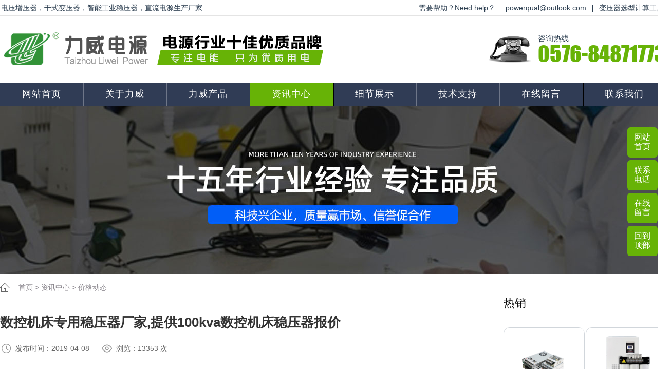

--- FILE ---
content_type: text/html; Charset=utf-8
request_url: https://www.liwi.cc/show.asp?id=831
body_size: 11217
content:
<html lang="zh-CN">
<head>
<meta http-equiv="Content-Type" content="text/html; charset=utf-8" />
<title>数控机床专用稳压器厂家,提供100kva数控机床稳压器报价_台州力威电源科技有限公司</title>
<meta name="Keywords" content="" />
<meta name="Description" content="" />
<script>var webroot="/",infoid="831",murl="show.asp?id=831",contenturl="http://www.liwi.cc:443/show.asp?id=831";</script>
<meta name="viewport" content="width=1380">
<link href="/theme/TF000003/css/aos.css" rel="stylesheet">
<link href="/theme/TF000003/css/style.css" rel="stylesheet">
<link href="/theme/TF000003/css/common.css" rel="stylesheet">
<script src="/theme/TF000003/js/jquery.js"></script>
<script src="/lib/js/mobile.js"></script>
<script src="/lib/js/sdcms.hits.js"></script>
</head>
<body>
<!--顶部开始-->
<div class="top_main">
<div class="top w1200 clearfix">
<span class="top_l f2"> 电压增压器，干式变压器，智能工业稳压器，直流电源生产厂家</span>
<ul class="top_r fr">
<li>需要帮助？Need help？</li>
<li>powerqual@outlook.com</li>
<li class="split"></li>
<li><a href="/transformer_select.asp" target="_blank">变压器选型计算工具</a></li>
</ul></div></div>
<!--顶部结束-->

<!--页头开始-->
<div class="header_main">
<div class="header w1200 clearfix"><hgroup class="site-logo"><a aos="fade-right" class="logo fl" href="/" title="变压器"><img src="/theme/TF000003/images/logo.png" alt="台州力威"></a></hgroup>
<div aos="fade-left" class="tel fr"><s class="ico"></s><span>咨询热线</span><strong>0576-84871773</strong></div>
</div></div>
<!--页头结束-->

<!--导航开始-->
<div class="nav_main">
<ul class="nav w1200 clearfix">
<li id="cur"><a class="nav1" href="https://www.liwi.cc/" title="力威">网站首页</a></li>

<li ><a class="nav1" href="/list.asp?classid=8" title="关于力威">关于力威</a>

<div class="subNav">
  
<a href="/list.asp?classid=8" title="公司简介">公司简介</a></div></li>
<li ><a class="nav1" href="/list.asp?classid=2" title="力威产品">力威产品</a>

<div class="subNav">
  
<a href="/list.asp?classid=9" title="变压器">变压器</a>  
<a href="/list.asp?classid=10" title="稳压器">稳压器</a>  
<a href="/list.asp?classid=11" title="调压器">调压器</a>  
<a href="/list.asp?classid=12" title="增压器">增压器</a>  
<a href="/list.asp?classid=13" title="dc电源">dc电源</a>  
<a href="/list.asp?classid=22" title="变频器">变频器</a></div></li>
<li class="hover"><a class="nav1" href="/list.asp?classid=3" title="资讯中心">资讯中心</a>

<div class="subNav">
  
<a href="/list.asp?classid=14" title="公司资讯">公司资讯</a>  
<a href="/list.asp?classid=15" title="行业动态">行业动态</a>  
<a href="/list.asp?classid=19" title="技术文章">技术文章</a>  
<a href="/list.asp?classid=20" title="价格动态">价格动态</a>  
<a href="/list.asp?classid=28" title="留言回复">留言回复</a></div></li>
<li ><a class="nav1" href="/list.asp?classid=4" title="细节展示">细节展示</a>

<div class="subNav">
  
<a href="/list.asp?classid=16" title="变压器图">变压器图</a>  
<a href="/list.asp?classid=17" title="稳压器图">稳压器图</a>  
<a href="/list.asp?classid=18" title="调压器图">调压器图</a>  
<a href="/list.asp?classid=23" title="变频器图">变频器图</a>  
<a href="/list.asp?classid=27" title="直流电源">直流电源</a></div></li>
<li ><a class="nav1" href="/list.asp?classid=5" title="技术支持">技术支持</a>

<div class="subNav">
  
<a href="/list.asp?classid=21" title="资料下载">资料下载</a>  
<a href="/list.asp?classid=26" title="代理加盟">代理加盟</a></div></li>
<li ><a class="nav1" href="/list.asp?classid=6" title="在线留言">在线留言</a>
</li>
<li ><a class="nav1" href="/list.asp?classid=7" title="联系我们">联系我们</a>
</li>
</ul></div>
<!--导航结束-->
<!--内页大图开始-->
<div class="nybanner">


<img src="/theme/TF000003/pic/nybanner.jpg" alt="台州力威电源科技有限公司"/></div>
<!--内页大图结束-->
<div class="wrapper w1200 clearfix">
<div class="leftCon">
    
<!--推荐产品开始-->
<div class="leftRecomm">


<div class="title"><a href="/list.asp?classid=2" title="热销">热销</a></div>
<div class="list clearfix">


<a class="item" href="/show.asp?id=1977" title="110V直流电源（LW-350-110稳压电源模块）" ><img src="/upfile/202306/2023060238071877.jpg" alt="110V直流电源（LW-350-110稳压电源模块）"><h3 >110V直流电源（…</h3></a>

<a class="item" href="/show.asp?id=1854" title="380v转380v变压器" style="margin-right: 0;"><img src="/upfile/202111/2021112954067021.jpg" alt="380v转380v变压器"><h3 >380v转380v变压…</h3></a>

<a class="item" href="/show.asp?id=1525" title="220V电压增压器" ><img src="/upfile/202011/2020111355223477.jpg" alt="220V电压增压器"><h3 >220V电压增压器…</h3></a>

<a class="item" href="/show.asp?id=56" title="380V隧道矿山专用电压增压器" style="margin-right: 0;"><img src="/upfile/201809/2018090436525093.jpg" alt="380V隧道矿山专用电压增压器"><h3 >380V隧道矿山专…</h3></a>

<a class="item" href="/show.asp?id=9" title="调压变压器" ><img src="/theme/TF000003/pic/201808101643001.jpg" alt="调压变压器"><h3 >调压变压器</h3></a>

<a class="item" href="/show.asp?id=7" title="安全隔离变压器" style="margin-right: 0;"><img src="/upfile/201809/2018090175561137.jpg" alt="安全隔离变压器"><h3 >安全隔离变压器…</h3></a>

<a class="item" href="/show.asp?id=5" title="IT医用隔离变压器" ><img src="/upfile/201809/2018090175710913.jpg" alt="IT医用隔离变压器"><h3 >IT医用隔离变压…</h3></a>

<a class="item" href="/show.asp?id=3" title="单相220v转三相380v变压器" style="margin-right: 0;"><img src="/upfile/201809/2018090175989977.jpg" alt="单相220v转三相380v变压器"><h3 >单相220v转三相…</h3></a>

<a class="item" href="/show.asp?id=2" title="机床电源变压器" ><img src="/upfile/201809/2018090176558689.jpg" alt="机床电源变压器"><h3 >机床电源变压器…</h3></a>

<a class="item" href="/show.asp?id=1" title="进口机床专用三相220v变压器" style="margin-right: 0;"><img src="/upfile/201809/2018090154082729.jpg" alt="进口机床专用三相220v变压器"><h3 >进口机床专用三…</h3></a>
</div></div>
<!--推荐产品结束-->

<!--资讯开始-->
<div class="leftRecomm" style="padding-bottom: 30px;">


<div class="title"><a href="/list.asp?classid=3" title="资讯">资讯</a></div>
<ul class="list newslist">


<li><a href="/show.asp?id=2086" title="DVR电压暂降治理装置的应用与发展" >DVR电压暂降治理装置的应用与发展</a></li>

<li><a href="/show.asp?id=1024" title="增压器和稳压器的区别，哪个好用？" >增压器和稳压器的区别，哪个好用？</a></li>

<li><a href="/show.asp?id=2315" title="三相电炉变压器在锡槽镀膜机真空加热系统中的技术应用与选型指南" >三相电炉变压器在锡槽镀膜机真空加热系…</a></li>

<li><a href="/show.asp?id=2314" title="大电流电炉变压器：380V/220V变50V/36V/24V/12V/10V的多电压定制化解决方案" >大电流电炉变压器：380V/220V变50V/36…</a></li>

<li><a href="/show.asp?id=2313" title="电压低有什么办法解决？光伏微储能系统" >电压低有什么办法解决？光伏微储能系统…</a></li>

<li><a href="/show.asp?id=2312" title="380转220变压器小型应用，380转220变压器小型的选型" >380转220变压器小型应用，380转220变压…</a></li>

<li><a href="/show.asp?id=2311" title="TNSJA油浸式稳压器，无触点感应式稳压器特点" >TNSJA油浸式稳压器，无触点感应式稳压…</a></li>

<li><a href="/show.asp?id=2310" title="220v转110v开关电源|ac220 dc110v 电源模块|dc110v电源模块" >220v转110v开关电源|ac220 dc110v 电源…</a></li>

<li><a href="/show.asp?id=2307" title="glw感应式稳压器选型与使用要点" >glw感应式稳压器选型与使用要点</a></li>

<li><a href="/show.asp?id=2306" title="上海全力单相精密净化交流稳压电源JJW-1000VA2000VA" >上海全力单相精密净化交流稳压电源JJW…</a></li>
</ul></div>
<!--资讯结束-->
<img src="/theme/TF000003/pic/header.jpg" alt="台州力威"/>
<p><br/></p>
</div>
<div class="content showPage">
<div class="sitepath"><s class="ico"></s><a href="/" title="首页">首页</a> > <a href="/list.asp?classid=3" title="资讯中心">资讯中心</a> > <a href="/list.asp?classid=20" title="价格动态">价格动态</a></div>
<!--文章内容开始-->
<h1 class="title">数控机床专用稳压器厂家,提供100kva数控机床稳压器报价</h1>
<div class="mark"><img class="news-img" src="/theme/TF000003/images/zimg1.png" alt="发布时间"><span>发布时间：2019-04-08</span>  <img class="news-img" src="/theme/TF000003/images/zimg2.png" alt="浏览"><span>浏览：13<i id="hits">352</i> 次</span></div>
<div class="showContxt"><p style="text-align: center;"><img src="/upfile/201904/2019040863355269.jpg"/></p><p><br/></p><p>100kva数控机床<a href="https://www.liwi.cc/show.asp?id=39" title="" target="_blank" class="sitelink">稳压器</a>报价由台州力威电源科技有限公司提供，DBW、SBW系列进口设备专用单相、三相电力稳压器是采用微电脑（MCU）控制系统的数字式产品。本产品引进德国先进技术，使用ARM最新的32位处理器，全数字控制、真有效值采样和显示，有效克服了“失控”和“失真”现象。进口设备专用稳压器精度高、稳定性好，整机性能完全满足进口设备对输入电源的高要求。<br/></p><p><br/></p><p>力威数控机床专用稳压器特点：</p><p>▶ 稳压精度高：稳压精度1~5%可调；采用高精度12位ADC，进行RMS真有效值与FFT运算。<br style="padding: 0px; margin: 0px; color: rgb(51, 51, 51); font-family: 微软雅黑; white-space: normal; background-color: rgb(255, 255, 255);"/>▶ 响应速度快：响应时间小于等于0.04S；控制系统选用高速32位ARM CortexM4-168 MHz微处理器。&nbsp;<br style="padding: 0px; margin: 0px; color: rgb(51, 51, 51); font-family: 微软雅黑; white-space: normal; background-color: rgb(255, 255, 255);"/>▶ 显示参数多：输入、输出电压电流等电参数，触摸按键可设定；采用高亮LCD液晶显或选配HMI人机界面触摸屏显示。<br style="padding: 0px; margin: 0px; color: rgb(51, 51, 51); font-family: 微软雅黑; white-space: normal; background-color: rgb(255, 255, 255);"/>▶ 抗干扰性强：控制系统采数字化处理自动稳压、启动延时、故障解除自动恢复功能，全程无人值守。<br style="padding: 0px; margin: 0px; color: rgb(51, 51, 51); font-family: 微软雅黑; white-space: normal; background-color: rgb(255, 255, 255);"/>▶ 负载类型广：适应感性、容性、阻性全部负载。<br style="padding: 0px; margin: 0px; color: rgb(51, 51, 51); font-family: 微软雅黑; white-space: normal; background-color: rgb(255, 255, 255);"/>▶ 保护功能全：具备过压、欠压、过载、短路、过热、缺相等保护功能。<br style="padding: 0px; margin: 0px; color: rgb(51, 51, 51); font-family: 微软雅黑; white-space: normal; background-color: rgb(255, 255, 255);"/>▶ 稳压范围宽：标配±20%，可定制±30%~±50%范围。<br style="padding: 0px; margin: 0px; color: rgb(51, 51, 51); font-family: 微软雅黑; white-space: normal; background-color: rgb(255, 255, 255);"/>▶ 整机效率高：稳压器效率≥98%。<br style="padding: 0px; margin: 0px; color: rgb(51, 51, 51); font-family: 微软雅黑; white-space: normal; background-color: rgb(255, 255, 255);"/>▶ 控制技术稳：先进的PID模糊控制技术，系统稳定好。<br style="padding: 0px; margin: 0px; color: rgb(51, 51, 51); font-family: 微软雅黑; white-space: normal; background-color: rgb(255, 255, 255);"/>▶ 输出波形佳：输出电压波形无畸变，无谐波。<br style="padding: 0px; margin: 0px; color: rgb(51, 51, 51); font-family: 微软雅黑; white-space: normal; background-color: rgb(255, 255, 255);"/>▶ 选用材质优：0.35mm高导磁低损耗涂层矽钢片，C1017各向异性碳刷。<br style="padding: 0px; margin: 0px; color: rgb(51, 51, 51); font-family: 微软雅黑; white-space: normal; background-color: rgb(255, 255, 255);"/>▶ 自控程度高：系统全自动稳压、启动延时、故障解除自动恢复功能。<br style="padding: 0px; margin: 0px; color: rgb(51, 51, 51); font-family: 微软雅黑; white-space: normal; background-color: rgb(255, 255, 255);"/>▶ 负载容量大：稳压器容量从1KVA~2500KVA可选。<br style="padding: 0px; margin: 0px; color: rgb(51, 51, 51); font-family: 微软雅黑; white-space: normal; background-color: rgb(255, 255, 255);"/>▶ 通信功能全：RS485+RS232+GRPS三种通信方式可选，符合Modbus-RTU协议，实现遥信遥测遥控三遥功能。<br style="padding: 0px; margin: 0px; color: rgb(51, 51, 51); font-family: 微软雅黑; white-space: normal; background-color: rgb(255, 255, 255);"/>▶ 净化能力强：在稳压器输入端配置高通流量浪涌抑制器，解决雷电感应和干扰脉冲尖峰对设备的冲击。<br style="padding: 0px; margin: 0px; color: rgb(51, 51, 51); font-family: 微软雅黑; white-space: normal; background-color: rgb(255, 255, 255);"/>▶ 安全性能高：系统输入输出端口光耦隔离控制，实现强弱电控制电气隔离，安全高效。</p><p><br/></p><p>产品规格型号：</p><p><br/></p><table cellpadding="0" cellspacing="0" width="100%" border="1" style="word-break: break-all;  word-wrap:break-word;"><tbody style="padding: 0px"><tr style="padding: 0px" class="firstRow"><td valign="center" width="75" style="padding: 0px 7px; border-color: windowtext;"><p>型&nbsp;&nbsp;号</p></td><td valign="top" width="66" style="padding: 0px 7px; border-left: medium none; border-bottom-color: windowtext; border-top-color: windowtext; border-right-color: windowtext;"><p>额定容量</p><p>KVA</p></td><td valign="center" width="57" style="padding: 0px 7px; border-left: medium none; border-bottom-color: windowtext; border-top-color: windowtext; border-right-color: windowtext;"><p>频率</p></td><td valign="top" width="76" style="padding: 0px 7px; border-left: medium none; border-bottom-color: windowtext; border-top-color: windowtext; border-right-color: windowtext;"><p>输入电压（V）</p></td><td valign="top" width="66" style="padding: 0px 7px; border-left: medium none; border-bottom-color: windowtext; border-top-color: windowtext; border-right-color: windowtext;"><p>输出电压（V）</p></td><td valign="top" width="66" style="padding: 0px 7px; border-left: medium none; border-bottom-color: windowtext; border-top-color: windowtext; border-right-color: windowtext;"><p>输出电流（A）</p></td><td valign="top" width="113" style="padding: 0px 7px; border-left: medium none; border-bottom-color: windowtext; border-top-color: windowtext; border-right-color: windowtext;"><p>外形尺寸</p><p>宽*深*高</p></td><td valign="top" width="38" style="padding: 0px 7px; border-left: medium none; border-bottom-color: windowtext; border-top-color: windowtext; border-right-color: windowtext;"><p>柜数</p></td></tr><tr style="padding: 0px"><td valign="center" width="75" style="padding: 0px 7px; border-top: medium none; border-bottom-color: windowtext; border-left-color: windowtext; border-right-color: windowtext;"><p>SBW-30</p></td><td valign="center" width="66" style="padding: 0px 7px; border-top: medium none; border-left: medium none; border-bottom-color: windowtext; border-right-color: windowtext;"><p>30</p></td><td valign="center" width="57" style="padding: 0px 7px; border-top: medium none; border-left: medium none; border-bottom-color: windowtext; border-right-color: windowtext;"><p>50/60</p></td><td valign="center" width="76" style="padding: 0px 7px; border-top: medium none; border-left: medium none; border-bottom-color: windowtext; border-right-color: windowtext;"><p>304-456</p></td><td valign="center" width="66" style="padding: 0px 7px; border-top: medium none; border-left: medium none; border-bottom-color: windowtext; border-right-color: windowtext;"><p>380</p></td><td valign="center" width="66" style="padding: 0px 7px; border-top: medium none; border-left: medium none; border-bottom-color: windowtext; border-right-color: windowtext;"><p>46</p></td><td valign="center" width="113" style="padding: 0px 7px; border-top: medium none; border-left: medium none; border-bottom-color: windowtext; border-right-color: windowtext;"><p>800*540*1270</p></td><td valign="center" rowspan="12" width="38" style="padding: 0px 7px; border-top: medium none; border-left: medium none; border-bottom-color: windowtext; border-right-color: windowtext;"><p>单柜</p></td></tr><tr style="padding: 0px"><td valign="center" width="75" style="padding: 0px 7px; border-top: medium none; border-bottom-color: windowtext; border-left-color: windowtext; border-right-color: windowtext;"><p>SBW-50</p></td><td valign="center" width="66" style="padding: 0px 7px; border-top: medium none; border-left: medium none; border-bottom-color: windowtext; border-right-color: windowtext;"><p>50</p></td><td valign="center" width="57" style="padding: 0px 7px; border-top: medium none; border-left: medium none; border-bottom-color: windowtext; border-right-color: windowtext;"><p>50/60</p></td><td valign="center" width="76" style="padding: 0px 7px; border-top: medium none; border-left: medium none; border-bottom-color: windowtext; border-right-color: windowtext;"><p>304-456</p></td><td valign="center" width="66" style="padding: 0px 7px; border-top: medium none; border-left: medium none; border-bottom-color: windowtext; border-right-color: windowtext;"><p>380</p></td><td valign="center" width="66" style="padding: 0px 7px; border-top: medium none; border-left: medium none; border-bottom-color: windowtext; border-right-color: windowtext;"><p>76</p></td><td valign="center" width="113" style="padding: 0px 7px; border-top: medium none; border-left: medium none; border-bottom-color: windowtext; border-right-color: windowtext;"><p>800*1270*540</p></td></tr><tr style="padding: 0px"><td valign="center" width="75" style="padding: 0px 7px; border-top: medium none; border-bottom-color: windowtext; border-left-color: windowtext; border-right-color: windowtext;"><p>SBW-80</p></td><td valign="center" width="66" style="padding: 0px 7px; border-top: medium none; border-left: medium none; border-bottom-color: windowtext; border-right-color: windowtext;"><p>80</p></td><td valign="center" width="57" style="padding: 0px 7px; border-top: medium none; border-left: medium none; border-bottom-color: windowtext; border-right-color: windowtext;"><p>50/60</p></td><td valign="center" width="76" style="padding: 0px 7px; border-top: medium none; border-left: medium none; border-bottom-color: windowtext; border-right-color: windowtext;"><p>304-456</p></td><td valign="center" width="66" style="padding: 0px 7px; border-top: medium none; border-left: medium none; border-bottom-color: windowtext; border-right-color: windowtext;"><p>380</p></td><td valign="center" width="66" style="padding: 0px 7px; border-top: medium none; border-left: medium none; border-bottom-color: windowtext; border-right-color: windowtext;"><p>121</p></td><td valign="center" width="113" style="padding: 0px 7px; border-top: medium none; border-left: medium none; border-bottom-color: windowtext; border-right-color: windowtext;"><p>800*1270*540</p></td></tr><tr style="padding: 0px"><td valign="center" width="75" style="padding: 0px 7px; border-top: medium none; border-bottom-color: windowtext; border-left-color: windowtext; border-right-color: windowtext;"><p>SBW-100</p></td><td valign="center" width="66" style="padding: 0px 7px; border-top: medium none; border-left: medium none; border-bottom-color: windowtext; border-right-color: windowtext;"><p>100</p></td><td valign="center" width="57" style="padding: 0px 7px; border-top: medium none; border-left: medium none; border-bottom-color: windowtext; border-right-color: windowtext;"><p>50/60</p></td><td valign="center" width="76" style="padding: 0px 7px; border-top: medium none; border-left: medium none; border-bottom-color: windowtext; border-right-color: windowtext;"><p>304-456</p></td><td valign="center" width="66" style="padding: 0px 7px; border-top: medium none; border-left: medium none; border-bottom-color: windowtext; border-right-color: windowtext;"><p>380</p></td><td valign="center" width="66" style="padding: 0px 7px; border-top: medium none; border-left: medium none; border-bottom-color: windowtext; border-right-color: windowtext;"><p>152</p></td><td valign="center" width="113" style="padding: 0px 7px; border-top: medium none; border-left: medium none; border-bottom-color: windowtext; border-right-color: windowtext;"><p>850*1390*620</p></td></tr><tr style="padding: 0px"><td valign="center" width="75" style="padding: 0px 7px; border-top: medium none; border-bottom-color: windowtext; border-left-color: windowtext; border-right-color: windowtext;"><p>SBW-120</p></td><td valign="center" width="66" style="padding: 0px 7px; border-top: medium none; border-left: medium none; border-bottom-color: windowtext; border-right-color: windowtext;"><p>120</p></td><td valign="center" width="57" style="padding: 0px 7px; border-top: medium none; border-left: medium none; border-bottom-color: windowtext; border-right-color: windowtext;"><p>50/60</p></td><td valign="center" width="76" style="padding: 0px 7px; border-top: medium none; border-left: medium none; border-bottom-color: windowtext; border-right-color: windowtext;"><p>304-456</p></td><td valign="center" width="66" style="padding: 0px 7px; border-top: medium none; border-left: medium none; border-bottom-color: windowtext; border-right-color: windowtext;"><p>380</p></td><td valign="center" width="66" style="padding: 0px 7px; border-top: medium none; border-left: medium none; border-bottom-color: windowtext; border-right-color: windowtext;"><p>182</p></td><td valign="center" width="113" style="padding: 0px 7px; border-top: medium none; border-left: medium none; border-bottom-color: windowtext; border-right-color: windowtext;"><p>850*1390*620</p></td></tr><tr style="padding: 0px"><td valign="center" width="75" style="padding: 0px 7px; border-top: medium none; border-bottom-color: windowtext; border-left-color: windowtext; border-right-color: windowtext;"><p>SBW-150</p></td><td valign="center" width="66" style="padding: 0px 7px; border-top: medium none; border-left: medium none; border-bottom-color: windowtext; border-right-color: windowtext;"><p>150</p></td><td valign="center" width="57" style="padding: 0px 7px; border-top: medium none; border-left: medium none; border-bottom-color: windowtext; border-right-color: windowtext;"><p>50/60</p></td><td valign="center" width="76" style="padding: 0px 7px; border-top: medium none; border-left: medium none; border-bottom-color: windowtext; border-right-color: windowtext;"><p>304-456</p></td><td valign="center" width="66" style="padding: 0px 7px; border-top: medium none; border-left: medium none; border-bottom-color: windowtext; border-right-color: windowtext;"><p>380</p></td><td valign="center" width="66" style="padding: 0px 7px; border-top: medium none; border-left: medium none; border-bottom-color: windowtext; border-right-color: windowtext;"><p>227</p></td><td valign="center" width="113" style="padding: 0px 7px; border-top: medium none; border-left: medium none; border-bottom-color: windowtext; border-right-color: windowtext;"><p>1000*800*1600</p></td></tr><tr style="padding: 0px"><td valign="center" width="75" style="padding: 0px 7px; border-top: medium none; border-bottom-color: windowtext; border-left-color: windowtext; border-right-color: windowtext;"><p>SBW-180</p></td><td valign="center" width="66" style="padding: 0px 7px; border-top: medium none; border-left: medium none; border-bottom-color: windowtext; border-right-color: windowtext;"><p>180</p></td><td valign="center" width="57" style="padding: 0px 7px; border-top: medium none; border-left: medium none; border-bottom-color: windowtext; border-right-color: windowtext;"><p>50/60</p></td><td valign="center" width="76" style="padding: 0px 7px; border-top: medium none; border-left: medium none; border-bottom-color: windowtext; border-right-color: windowtext;"><p>304-456</p></td><td valign="center" width="66" style="padding: 0px 7px; border-top: medium none; border-left: medium none; border-bottom-color: windowtext; border-right-color: windowtext;"><p>380</p></td><td valign="center" width="66" style="padding: 0px 7px; border-top: medium none; border-left: medium none; border-bottom-color: windowtext; border-right-color: windowtext;"><p>273</p></td><td valign="center" width="113" style="padding: 0px 7px; border-top: medium none; border-left: medium none; border-bottom-color: windowtext; border-right-color: windowtext;"><p>1000*800*1600</p></td></tr><tr style="padding: 0px"><td valign="center" width="75" style="padding: 0px 7px; border-top: medium none; border-bottom-color: windowtext; border-left-color: windowtext; border-right-color: windowtext;"><p>SBW-200</p></td><td valign="center" width="66" style="padding: 0px 7px; border-top: medium none; border-left: medium none; border-bottom-color: windowtext; border-right-color: windowtext;"><p>200</p></td><td valign="center" width="57" style="padding: 0px 7px; border-top: medium none; border-left: medium none; border-bottom-color: windowtext; border-right-color: windowtext;"><p>50/60</p></td><td valign="center" width="76" style="padding: 0px 7px; border-top: medium none; border-left: medium none; border-bottom-color: windowtext; border-right-color: windowtext;"><p>304-456</p></td><td valign="center" width="66" style="padding: 0px 7px; border-top: medium none; border-left: medium none; border-bottom-color: windowtext; border-right-color: windowtext;"><p>380</p></td><td valign="center" width="66" style="padding: 0px 7px; border-top: medium none; border-left: medium none; border-bottom-color: windowtext; border-right-color: windowtext;"><p>304</p></td><td valign="center" width="113" style="padding: 0px 7px; border-top: medium none; border-left: medium none; border-bottom-color: windowtext; border-right-color: windowtext;"><p>1000*800*1600</p></td></tr><tr style="padding: 0px"><td valign="center" width="75" style="padding: 0px 7px; border-top: medium none; border-bottom-color: windowtext; border-left-color: windowtext; border-right-color: windowtext;"><p>SBW-225</p></td><td valign="center" width="66" style="padding: 0px 7px; border-bottom-color: windowtext; border-top: medium none; border-right-color: windowtext;"><p>225</p></td><td valign="center" width="57" style="padding: 0px 7px; border-top: medium none; border-left: medium none; border-bottom-color: windowtext; border-right-color: windowtext;"><p>50/60</p></td><td valign="center" width="76" style="padding: 0px 7px; border-top: medium none; border-left: medium none; border-bottom-color: windowtext; border-right-color: windowtext;"><p>304-456</p></td><td valign="center" width="66" style="padding: 0px 7px; border-top: medium none; border-left: medium none; border-bottom-color: windowtext; border-right-color: windowtext;"><p>380</p></td><td valign="center" width="66" style="padding: 0px 7px; border-top: medium none; border-left: medium none; border-bottom-color: windowtext; border-right-color: windowtext;"><p>341</p></td><td valign="center" width="113" style="padding: 0px 7px; border-top: medium none; border-left: medium none; border-bottom-color: windowtext; border-right-color: windowtext;"><p>1100*800*1900</p></td></tr><tr style="padding: 0px"><td valign="center" width="75" style="padding: 0px 7px; border-top: medium none; border-bottom-color: windowtext; border-left-color: windowtext; border-right-color: windowtext;"><p>SBW-250</p></td><td valign="center" width="66" style="padding: 0px 7px; border-top: medium none; border-left: medium none; border-bottom-color: windowtext; border-right-color: windowtext;"><p>250</p></td><td valign="center" width="57" style="padding: 0px 7px; border-top: medium none; border-left: medium none; border-bottom-color: windowtext; border-right-color: windowtext;"><p>50/60</p></td><td valign="center" width="76" style="padding: 0px 7px; border-top: medium none; border-left: medium none; border-bottom-color: windowtext; border-right-color: windowtext;"><p>304-456</p></td><td valign="center" width="66" style="padding: 0px 7px; border-top: medium none; border-left: medium none; border-bottom-color: windowtext; border-right-color: windowtext;"><p>380</p></td><td valign="center" width="66" style="padding: 0px 7px; border-top: medium none; border-left: medium none; border-bottom-color: windowtext; border-right-color: windowtext;"><p>380</p></td><td valign="center" width="113" style="padding: 0px 7px; border-top: medium none; border-left: medium none; border-bottom-color: windowtext; border-right-color: windowtext;"><p>1100*800*1900</p></td></tr><tr style="padding: 0px"><td valign="center" width="75" style="padding: 0px 7px; border-top: medium none; border-bottom-color: windowtext; border-left-color: windowtext; border-right-color: windowtext;"><p>SBW-300</p></td><td valign="center" width="66" style="padding: 0px 7px; border-top: medium none; border-left: medium none; border-bottom-color: windowtext; border-right-color: windowtext;"><p>300</p></td><td valign="center" width="57" style="padding: 0px 7px; border-top: medium none; border-left: medium none; border-bottom-color: windowtext; border-right-color: windowtext;"><p>50/60</p></td><td valign="center" width="76" style="padding: 0px 7px; border-top: medium none; border-left: medium none; border-bottom-color: windowtext; border-right-color: windowtext;"><p>304-456</p></td><td valign="center" width="66" style="padding: 0px 7px; border-top: medium none; border-left: medium none; border-bottom-color: windowtext; border-right-color: windowtext;"><p>380</p></td><td valign="center" width="66" style="padding: 0px 7px; border-top: medium none; border-left: medium none; border-bottom-color: windowtext; border-right-color: windowtext;"><p>456</p></td><td valign="center" width="113" style="padding: 0px 7px; border-top: medium none; border-left: medium none; border-bottom-color: windowtext; border-right-color: windowtext;"><p>1100*800*1900</p></td></tr><tr style="padding: 0px"><td valign="center" width="75" style="padding: 0px 7px; border-top: medium none; border-bottom-color: windowtext; border-left-color: windowtext; border-right-color: windowtext;"><p>SBW-320</p></td><td valign="center" width="66" style="padding: 0px 7px; border-top: medium none; border-left: medium none; border-bottom-color: windowtext; border-right-color: windowtext;"><p>320</p></td><td valign="center" width="57" style="padding: 0px 7px; border-top: medium none; border-left: medium none; border-bottom-color: windowtext; border-right-color: windowtext;"><p>50/60</p></td><td valign="center" width="76" style="padding: 0px 7px; border-top: medium none; border-left: medium none; border-bottom-color: windowtext; border-right-color: windowtext;"><p>304-456</p></td><td valign="center" width="66" style="padding: 0px 7px; border-top: medium none; border-left: medium none; border-bottom-color: windowtext; border-right-color: windowtext;"><p>380</p></td><td valign="center" width="66" style="padding: 0px 7px; border-top: medium none; border-left: medium none; border-bottom-color: windowtext; border-right-color: windowtext;"><p>486</p></td><td valign="center" width="113" style="padding: 0px 7px; border-top: medium none; border-left: medium none; border-bottom-color: windowtext; border-right-color: windowtext;"><p>1100*800*1900</p></td></tr><tr style="padding: 0px"><td valign="center" width="75" style="padding: 0px 7px; border-top: medium none; border-bottom-color: windowtext; border-left-color: windowtext; border-right-color: windowtext;"><p>SBW-400</p></td><td valign="center" width="66" style="padding: 0px 7px; border-top: medium none; border-left: medium none; border-bottom-color: windowtext; border-right-color: windowtext;"><p>400</p></td><td valign="center" width="57" style="padding: 0px 7px; border-top: medium none; border-left: medium none; border-bottom-color: windowtext; border-right-color: windowtext;"><p>50/60</p></td><td valign="center" width="76" style="padding: 0px 7px; border-top: medium none; border-left: medium none; border-bottom-color: windowtext; border-right-color: windowtext;"><p>304-456</p></td><td valign="center" width="66" style="padding: 0px 7px; border-top: medium none; border-left: medium none; border-bottom-color: windowtext; border-right-color: windowtext;"><p>380</p></td><td valign="center" width="66" style="padding: 0px 7px; border-top: medium none; border-left: medium none; border-bottom-color: windowtext; border-right-color: windowtext;"><p>608</p></td><td valign="center" width="113" style="padding: 0px 7px; border-top: medium none; border-left: medium none; border-bottom-color: windowtext; border-right-color: windowtext;"><p>1000*800*2000</p></td><td valign="center" rowspan="3" width="38" style="padding: 0px 7px; border-top: medium none; border-left: medium none; border-bottom-color: windowtext; border-right-color: windowtext;"><p>双柜</p></td></tr><tr style="padding: 0px"><td valign="center" width="75" style="padding: 0px 7px; border-top: medium none; border-bottom-color: windowtext; border-left-color: windowtext; border-right-color: windowtext;"><p>SBW-500</p></td><td valign="center" width="66" style="padding: 0px 7px; border-top: medium none; border-left: medium none; border-bottom-color: windowtext; border-right-color: windowtext;"><p>500</p></td><td valign="center" width="57" style="padding: 0px 7px; border-top: medium none; border-left: medium none; border-bottom-color: windowtext; border-right-color: windowtext;"><p>50/60</p></td><td valign="center" width="76" style="padding: 0px 7px; border-top: medium none; border-left: medium none; border-bottom-color: windowtext; border-right-color: windowtext;"><p>304-456</p></td><td valign="center" width="66" style="padding: 0px 7px; border-top: medium none; border-left: medium none; border-bottom-color: windowtext; border-right-color: windowtext;"><p>380</p></td><td valign="center" width="66" style="padding: 0px 7px; border-top: medium none; border-left: medium none; border-bottom-color: windowtext; border-right-color: windowtext;"><p>760</p></td><td valign="center" width="113" style="padding: 0px 7px; border-top: medium none; border-left: medium none; border-bottom-color: windowtext; border-right-color: windowtext;"><p>1000*800*2000</p></td></tr><tr style="padding: 0px"><td valign="center" width="75" style="padding: 0px 7px; border-top: medium none; border-bottom-color: windowtext; border-left-color: windowtext; border-right-color: windowtext;"><p>SBW-600</p></td><td valign="center" width="66" style="padding: 0px 7px; border-top: medium none; border-left: medium none; border-bottom-color: windowtext; border-right-color: windowtext;"><p>600</p></td><td valign="center" width="57" style="padding: 0px 7px; border-top: medium none; border-left: medium none; border-bottom-color: windowtext; border-right-color: windowtext;"><p>50/60</p></td><td valign="center" width="76" style="padding: 0px 7px; border-top: medium none; border-left: medium none; border-bottom-color: windowtext; border-right-color: windowtext;"><p>304-456</p></td><td valign="center" width="66" style="padding: 0px 7px; border-top: medium none; border-left: medium none; border-bottom-color: windowtext; border-right-color: windowtext;"><p>380</p></td><td valign="center" width="66" style="padding: 0px 7px; border-top: medium none; border-left: medium none; border-bottom-color: windowtext; border-right-color: windowtext;"><p>912</p></td><td valign="center" width="113" style="padding: 0px 7px; border-top: medium none; border-left: medium none; border-bottom-color: windowtext; border-right-color: windowtext;"><p>1000*800*2000</p></td></tr><tr style="padding: 0px"><td valign="center" width="75" style="padding: 0px 7px; border-top: medium none; border-bottom-color: windowtext; border-left-color: windowtext; border-right-color: windowtext;"><p>SBW-800</p></td><td valign="center" width="66" style="padding: 0px 7px; border-top: medium none; border-left: medium none; border-bottom-color: windowtext; border-right-color: windowtext;"><p>800</p></td><td valign="center" width="57" style="padding: 0px 7px; border-top: medium none; border-left: medium none; border-bottom-color: windowtext; border-right-color: windowtext;"><p>50/60</p></td><td valign="center" width="76" style="padding: 0px 7px; border-top: medium none; border-left: medium none; border-bottom-color: windowtext; border-right-color: windowtext;"><p>304-456</p></td><td valign="center" width="66" style="padding: 0px 7px; border-top: medium none; border-left: medium none; border-bottom-color: windowtext; border-right-color: windowtext;"><p>380</p></td><td valign="center" width="66" style="padding: 0px 7px; border-top: medium none; border-left: medium none; border-bottom-color: windowtext; border-right-color: windowtext;"><p>1216</p></td><td valign="center" width="113" style="padding: 0px 7px; border-top: medium none; border-left: medium none; border-bottom-color: windowtext; border-right-color: windowtext;"><p>850*1200*2000</p></td><td valign="center" rowspan="4" width="38" style="padding: 0px 7px; border-top: medium none; border-left: medium none; border-bottom-color: windowtext; border-right-color: windowtext;"><p>叁柜</p></td></tr><tr style="padding: 0px"><td valign="center" width="75" style="padding: 0px 7px; border-top: medium none; border-bottom-color: windowtext; border-left-color: windowtext; border-right-color: windowtext;"><p>SBW-1000</p></td><td valign="center" width="66" style="padding: 0px 7px; border-top: medium none; border-left: medium none; border-bottom-color: windowtext; border-right-color: windowtext;"><p>1000</p></td><td valign="center" width="57" style="padding: 0px 7px; border-top: medium none; border-left: medium none; border-bottom-color: windowtext; border-right-color: windowtext;"><p>50/60</p></td><td valign="center" width="76" style="padding: 0px 7px; border-top: medium none; border-left: medium none; border-bottom-color: windowtext; border-right-color: windowtext;"><p>304-456</p></td><td valign="center" width="66" style="padding: 0px 7px; border-top: medium none; border-left: medium none; border-bottom-color: windowtext; border-right-color: windowtext;"><p>380</p></td><td valign="center" width="66" style="padding: 0px 7px; border-top: medium none; border-left: medium none; border-bottom-color: windowtext; border-right-color: windowtext;"><p>1520</p></td><td valign="center" width="113" style="padding: 0px 7px; border-top: medium none; border-left: medium none; border-bottom-color: windowtext; border-right-color: windowtext;"><p>850*1200*2000</p></td></tr><tr style="padding: 0px"><td valign="center" width="75" style="padding: 0px 7px; border-top: medium none; border-bottom-color: windowtext; border-left-color: windowtext; border-right-color: windowtext;"><p>SBW-1200</p></td><td valign="center" width="66" style="padding: 0px 7px; border-top: medium none; border-left: medium none; border-bottom-color: windowtext; border-right-color: windowtext;"><p>1200</p></td><td valign="center" width="57" style="padding: 0px 7px; border-top: medium none; border-left: medium none; border-bottom-color: windowtext; border-right-color: windowtext;"><p>50/60</p></td><td valign="center" width="76" style="padding: 0px 7px; border-top: medium none; border-left: medium none; border-bottom-color: windowtext; border-right-color: windowtext;"><p>304-456</p></td><td 6="" valign="center" width="66" style="padding: 0px 7px; border-top: medium none; border-left: medium none; border-bottom-color: windowtext; border-right-color: windowtext;"><p>380</p></td><td valign="center" width="66" style="padding: 0px 7px; border-left: medium none; border-top: medium none; border-right-color: windowtext;"><p>1823</p></td><td valign="center" width="113" style="padding: 0px 7px; border-top: medium none; border-left: medium none; border-bottom-color: windowtext; border-right-color: windowtext;"><p>850*1200*2000</p></td></tr><tr style="padding: 0px"><td valign="center" width="75" style="padding: 0px 7px; border-top: medium none; border-bottom-color: windowtext; border-left-color: windowtext; border-right-color: windowtext;"><p>SBW-1600</p></td><td valign="center" width="66" style="padding: 0px 7px; border-top: medium none; border-left: medium none; border-bottom-color: windowtext; border-right-color: windowtext;"><p>1600</p></td><td valign="center" width="57" style="padding: 0px 7px; border-top: medium none; border-left: medium none; border-bottom-color: windowtext; border-right-color: windowtext;"><p>50/60</p></td><td valign="center" width="76" style="padding: 0px 7px; border-top: medium none; border-left: medium none; border-bottom-color: windowtext; border-right-color: windowtext;"><p>304-456</p></td><td valign="center" width="66" style="padding: 0px 7px; border-top: medium none; border-left: medium none; border-bottom-color: windowtext; border-right-color: windowtext;"><p>380</p></td><td valign="center" width="66" style="padding: 0px 7px; border-top: medium none; border-left: medium none; border-bottom-color: windowtext; border-right-color: windowtext;"><p>2431</p></td><td valign="center" width="113" style="padding: 0px 7px; border-top: medium none; border-left: medium none; border-bottom-color: windowtext; border-right-color: windowtext;"><p>1350*1250*2000</p></td></tr><tr style="padding: 0px"><td valign="center" width="75" style="padding: 0px 7px; border-top: medium none; border-bottom-color: windowtext; border-left-color: windowtext; border-right-color: windowtext;"><p>SBW-1800</p></td><td valign="center" width="66" style="padding: 0px 7px; border-top: medium none; border-left: medium none; border-bottom-color: windowtext; border-right-color: windowtext;"><p>1800</p></td><td valign="center" width="57" style="padding: 0px 7px; border-top: medium none; border-left: medium none; border-bottom-color: windowtext; border-right-color: windowtext;"><p>50/60</p></td><td valign="center" width="76" style="padding: 0px 7px; border-top: medium none; border-left: medium none; border-bottom-color: windowtext; border-right-color: windowtext;"><p>304-456</p></td><td valign="center" width="66" style="padding: 0px 7px; border-top: medium none; border-left: medium none; border-bottom-color: windowtext; border-right-color: windowtext;"><p>380</p></td><td valign="center" width="66" style="padding: 0px 7px; border-top: medium none; border-left: medium none; border-bottom-color: windowtext; border-right-color: windowtext;"><p>2735</p></td><td valign="center" width="113" style="padding: 0px 7px; border-top: medium none; border-left: medium none; border-bottom-color: windowtext; border-right-color: windowtext;"><p>1450*1350*2200</p></td><td valign="center" rowspan="2" width="38" style="padding: 0px 7px; border-top: medium none; border-left: medium none; border-bottom-color: windowtext; border-right-color: windowtext;"><p>肆柜</p></td></tr><tr style="padding: 0px"><td valign="center" width="75" style="padding: 0px 7px; border-top: medium none; border-bottom-color: windowtext; border-left-color: windowtext; border-right-color: windowtext;"><p>SBW-2000</p></td><td valign="center" width="66" style="padding: 0px 7px; border-top: medium none; border-left: medium none; border-bottom-color: windowtext; border-right-color: windowtext;"><p>2000</p></td><td valign="center" width="57" style="padding: 0px 7px; border-top: medium none; border-left: medium none; border-bottom-color: windowtext; border-right-color: windowtext;"><p>50/60</p></td><td valign="center" width="76" style="padding: 0px 7px; border-top: medium none; border-left: medium none; border-bottom-color: windowtext; border-right-color: windowtext;"><p>304-456</p></td><td valign="center" width="66" style="padding: 0px 7px; border-top: medium none; border-left: medium none; border-bottom-color: windowtext; border-right-color: windowtext;"><p>380</p></td><td valign="center" width="66" style="padding: 0px 7px; border-top: medium none; border-left: medium none; border-bottom-color: windowtext; border-right-color: windowtext;"><p>3039</p></td><td valign="center" width="113" style="padding: 0px 7px; border-top: medium none; border-left: medium none; border-bottom-color: windowtext; border-right-color: windowtext;"><p>1450*1350*2200</p></td></tr></tbody></table><p><br/></p><p>&nbsp;</p><p>应用范围：</p><p>本产品广泛应用于工矿企业、农业、印刷、医疗、机床、交通、邮电、军事、铁路、科研文化等领域的大型机电设备、金属加工设备、生产流水线、建筑工程设备、电梯、医疗器械、微机机房、电脑控制设备、刺绣轻纺设备、空调、广播电视、宾馆及家用电器照明的电源电压稳压作用。也适用于电源电压低、波动幅度大的低压配电终端用户及负载变动较大的用电设备，如空压机、升降机、起重机、搅拌机等一切需要稳压的场所。</p><p><br/></p><p>服务承诺：</p><p>质保期长：现场安装调试验收完成，交付使用后12个月。<br style="padding: 0px; margin: 0px; color: rgb(51, 51, 51); font-family: 微软雅黑; white-space: normal; background-color: rgb(255, 255, 255);"/>服务内容：质保期内免费上门服务，接到故障通知30分钟内响应，24小时内抵达现场。质保期外如需更换配件，仅收取配件成本费。<br style="padding: 0px; margin: 0px; color: rgb(51, 51, 51); font-family: 微软雅黑; white-space: normal; background-color: rgb(255, 255, 255);"/>免费升级：涉及相关软件终身免费升级安装。</p></div>
<div class="warn_wrap mt_20"><dl class="fl-clr">
<span style="font-size: 14px;color:#67b306;"><strong>数控机床专用稳压器厂家,提供100kva数控机床稳压器报价</strong></span>由<span style="font-size: 15px;"><strong>台州力威电源科技有限公司</strong></span>发布，如果您有相关疑问或有<span style="font-size: 14px;color:#67b306;"><strong>产品需求</strong></span><br/>请联系 :徐经理 24小时手机 158 8864 0611（微信同号）<span style="color:#67b306;">采购流程：需求咨询》选型》下单》付款》送达》享受终身售后维保</span> <br/>售后保障承诺：10分钟响应，12个月质保，终身维护。 公司仓储配送点：浙江，江苏，安徽，河南，深圳，山东<br/><span style="FONT-SIZE: 16px; FONT-FAMILY: Verdana; COLOR: rgb(0,128,0)">&reg;</span><span style="FONT-SIZE: 12px; FONT-FAMILY: Arial; COLOR: rgb(0,128,0)">注：作为“力威”用户，您可以享受：3个月包换（定制产品除外）终身提供维保服务，24小时免费指导安装，客户可放心选购、安全使用 ！</span></dl></div>
<!--分享代码结束-->
<div class="reLink clearfix">


<div class="prevLink fl">上一篇：<a href="/show.asp?id=834" title="200变压器多少钱一台？ 申请装个200变压器多少钱（厂家今日报价）">200变压器多少钱一台？ 申请装个200变压器多少钱…</a></div>


<div class="nextLink fr">下一篇：<a href="/show.asp?id=830" title="三相150kva稳压器,多少钱,150kva电力三相稳压器（厂家上新）">三相150kva稳压器,多少钱,150kva电力三相稳压器…</a></div>
</div>
<!--文章内容结束-->
</div></div>
<!--友情链接开始-->
<div class="ilinksbg">
<div class="ilinks w1200 clearfix" aos="fade-up">
<span></span>
<a> </a>
</div>
<!--友情链接结束-->

<!--页尾开始-->
<div class="footer_main">
<div class="footer w1200 clearfix">

<!--联系方式开始-->
<div class="bcontact" aos="fade-up" aos-delay="100">
<div class="tit">台州力威电源科技有限公司</div>
<div class="txt"><span class="material-icons">电话：</span>+86  0576  84871773<br /><span class="material-icons">地址：</span>台州市黄岩区院桥镇院沙路39号</div>
<a href="/list.asp?classid=6" title="在线留言">在线留言</a></div>
<!--联系方式结束-->
<!--底部导航开始-->
<div class="bnav" aos="fade-up" aos-delay="200">
<div class="list clearfix">

<div class="item"><div class="tit"><a href="/list.asp?classid=8" title="关于力威">关于力威</a></div>

  
<a href="/list.asp?classid=8" title="公司简介">公司简介</a></div>
<div class="item"><div class="tit"><a href="/list.asp?classid=2" title="力威产品">力威产品</a></div>

  
<a href="/list.asp?classid=9" title="变压器">变压器</a>  
<a href="/list.asp?classid=10" title="稳压器">稳压器</a>  
<a href="/list.asp?classid=11" title="调压器">调压器</a>  
<a href="/list.asp?classid=12" title="增压器">增压器</a>  
<a href="/list.asp?classid=13" title="dc电源">dc电源</a>  
<a href="/list.asp?classid=22" title="变频器">变频器</a></div>
<div class="item"><div class="tit"><a href="/list.asp?classid=3" title="资讯中心">资讯中心</a></div>

  
<a href="/list.asp?classid=14" title="公司资讯">公司资讯</a>  
<a href="/list.asp?classid=15" title="行业动态">行业动态</a>  
<a href="/list.asp?classid=19" title="技术文章">技术文章</a>  
<a href="/list.asp?classid=20" title="价格动态">价格动态</a>  
<a href="/list.asp?classid=28" title="留言回复">留言回复</a></div>
<div class="item"><div class="tit"><a href="/list.asp?classid=4" title="细节展示">细节展示</a></div>

  
<a href="/list.asp?classid=16" title="变压器图">变压器图</a>  
<a href="/list.asp?classid=17" title="稳压器图">稳压器图</a>  
<a href="/list.asp?classid=18" title="调压器图">调压器图</a>  
<a href="/list.asp?classid=23" title="变频器图">变频器图</a>  
<a href="/list.asp?classid=27" title="直流电源">直流电源</a></div>
<div class="item"><div class="tit"><a href="/list.asp?classid=5" title="技术支持">技术支持</a></div>

  
<a href="/list.asp?classid=21" title="资料下载">资料下载</a>  
<a href="/list.asp?classid=26" title="代理加盟">代理加盟</a></div>
<div class="item"><div class="tit"><a href="/list.asp?classid=6" title="在线留言">在线留言</a></div>
</div>
<div class="item"><div class="tit"><a href="/list.asp?classid=7" title="联系我们">联系我们</a></div>
</div>
</div></div>
<!--底部导航结束-->

<!--服务热线开始-->
<ul class="ewmlist" aos="fade-up" aos-delay="300">
<li>

<img src="/theme/TF000003/images/db-logo.png" alt="台州力威"/><p><span style="font-size: 14px; color: #999;margin-left: .5rem;">更持久、更耐用、更稳定、更高效</span></p></li>
</ul>
<!--服务热线结束-->
</div></div>
<!--页尾结束-->

<!--版权开始-->
<div class="copyright">
<div class="w1200 clearfix">Copyright &copy; 2011-2026 台州力威电源科技有限公司.保留所有权利 <img src="/images/bei.png"  alt="ICP" style="vertical-align:text-bottom"/> <a href="https://beian.miit.gov.cn/" target="_blank" rel="nofollow">浙ICP备17015905号</a>   <script charset="UTF-8" id="LA_COLLECT" src="//sdk.51.la/js-sdk-pro.min.js"></script>
<script>LA.init({id:"JyDSNRkZhVvO0wgn",ck:"JyDSNRkZhVvO0wgn"})</script> <a href="/show.asp?id=1522">荣誉证书</a> <a href="/代理商资格申请表.pdf" class="ft14"><span style="color:rgb(255 200 61);">代理商申请表</span></a>
<p class="keywords"><a href="/list.asp?classid=12">电压增压器</a>，<a href="/list.asp?classid=9">干式变压器</a>，<a href="/list.asp?classid=13">直流电源</a>，<a href="/show.asp?id=2182">DC-AC工业逆变器</a>（<a href="/sitemap_baidu.xml" target="_blank">百度</a> / <a href="/sitemap_google.xml" target="_blank">谷歌</a>）</p>
</div></div>
<!--版权结束-->

<dl class="toolbar1" id="toolbar">
<dd><a rel="nofollow" href="/" target="_blank">网站首页</a></dd>
<dd><a title="">联系电话</a>
<div class="box">
<div class="ttel">
<s class="ico fl"></s>
咨询热线
<strong>0576-84871773</strong></div>
<ul class="list clearfix">
<li>· 电压高怎么办？</li>
<li>· 电压低怎么办？</li>
<li>· 电压不稳怎么办？</li>
<li>· 需要变压/调压/稳压？</li>
</ul></div></dd>
<dd><a href="/list.asp?classid=6" title="在线留言">在线留言</a></dd>
<dd class="return-top"><a>回到顶部</a></dd></dl>    
<script src="/theme/TF000003/js/aos.js"></script>
<script src="/theme/TF000003/js/app.js"></script>
<script type="text/javascript">   			
	AOS.init({
		easing: 'ease-out-back',
		duration: 500
	});
</script>
</body>
</html>

--- FILE ---
content_type: text/html; Charset=utf-8
request_url: https://www.liwi.cc/plug/hits.asp
body_size: 175
content:
353:0

--- FILE ---
content_type: application/x-javascript
request_url: https://www.liwi.cc/theme/TF000003/js/app.js
body_size: 3290
content:
$(function () {
    banner();
    share();
    rightFix();
    prophoto();
    ncase();
    
    $(".returnTop").click(function() {
		$("body, html").stop().animate({
			"scrollTop": 0
		});
	});
	$("#addFavo").click(function() {
		var fm = $("title").html();
		AddFavorite(fm, location.href, '');
	});
	$("#setHome").click(function(){
        SetHome($('title').html(), location.href, '');
	});
	// map_ul
	$(".map_ul > li").each(function() {
		if (!$(this).find("li").length) {
			$(this).find("ul").remove();
		}
	});
});

function rightFix(){
    $('#toolbar dd').bind({
		'mouseenter': function(){
			if($(this).children('.box').length){
				var _this = $(this).children('.box');
				_this.show().animate({'right': 65}, 200);
			}
		},
		'mouseleave': function(){
			if($(this).children('.box').length){
				var _this = $(this).children('.box');
				_this.hide().animate({'right': 90}, 200);
			}
		}
	});
	$(".return-top").click(function () {
        $("body, html").stop().animate({ "scrollTop": 0 });
    });
}
// banner焦点图
function banner(){
	if (!$("#banner").length || $("#banner .list li").length <= 1) {	return false; }
	var _this = $("#banner"),
		me = $("#banner .list"),
		tip = $("#banner .tip"),
		prev = _this.find(".prev"),
		next = _this.find(".next"),
		t, interval = 4500,
		speed = 1000,
		speed2 = 700,
		n = 0,
		N = me.children("li").length;
		me.find("li:gt(0)").hide();
	if ($("#banner .tip").length) {
		var htmlTip = "";
		for (var i = 0; i < N; i++) {
			if (i == 0) {
				htmlTip += "<span class='cur'></span>";
			} else {
				htmlTip += "<span></span>";
			}
		}
		tip.append(htmlTip);
	}
	var func = function() {
		if (n >= N - 1) {
			n = 0;
		} else {
			n++;
		}
		me.children("li").eq(n).css({
			"z-index": 2
		}).stop().fadeIn(speed).siblings("li").css({
			"z-index": 1
		}).stop().fadeOut(speed2);
		if ($("#banner .tip").length) {
			tip.children("span").eq(n).addClass("cur").siblings("span").removeClass("cur");
		}
	}
	next.bind("click", function(){
		clearInterval(t);
		func();
	});
	prev.bind("click", function(){
		clearInterval(t);
		n -= 2;
		n < -1 ? n = N-2 : n ;
		func();
	});
	tip.children("span").mouseover(function() {
		clearInterval(t);
		n = $(this).index() - 1;
		func();
	});
	t = setInterval(func, interval);
	_this.hover(function(){
		clearInterval(t);
	},function(){
		t = setInterval(func, interval);
	});
}
// n-case-list
function ncase(){ 
	if($("#n-case-list .item").length < 4){ return false; }
	var interval = 50, 
		speed = 1,
		_this = $("#n-case-list .list"),
		clone = _this.html(),
		t;
		_this.append(clone);
		var len = _this.find(".item").length;
		var wid = _this.find(".item").height()+28;
		_this.css({"width":len*wid*2});  // ul宽度
		var func = function(){
			var f = parseInt(_this.css("margin-left"));
			if(f <= (-len*wid/2)){
				_this.css({"margin-left":0});
			}else{
				_this.css({"margin-left":(f-speed)});
			}
		}
		t = setInterval(func, interval);
		_this.mouseenter(function(){
			clearInterval(t);
		}).mouseleave(function(){
			t = setInterval(func, interval);
		});
}
//prophoto
function prophoto(){
	if(!$("#prophoto").length){ return false;}
	$("#prophoto .listcon").find("a").eq(0).addClass("hover");
	var time=5000, tim=800,speed = 1000,speed2 = 500,n = 0;
    var $simg=$("#prophoto .listcon");
  	var len = $("#prophoto .listcon").find("a").length;
    var len=Math.ceil(len/2);
    var xwid=$("#prophoto .listcon a").width()+7;
	var func = function(index){
		if(n < len-1){
			n++;
		}else{
			n = 0;
		}
        $simg.stop().animate({"margin-left":-n*xwid}, speed2);
	}
	var func2 = function(){
		if(n > 0){
			n--;
           $simg.stop().animate({"margin-left":-n*xwid}, speed2);
		}else{
            $simg.stop().animate({"margin-left":-(len-1)*xwid}, speed2);
			n = len-1;
           
		}
	}
    var func3 = function(index){
        $simg.stop().animate({"margin-left":-index*xwid}, speed2);
        n=index;
	}
	// 绑定按钮事件
	$("#prophoto .prev").click(function(){
		func2();
	});
	$("#prophoto .next").click(function(){
		func();
	});
	$simg.find("img").on("mouseover",function(){
		$(this).parent().addClass("hover").siblings().removeClass("hover");
		$("#bigImg").attr("src", $(this).attr("bigimg"));
		$("#bigImg").attr("jqimg",$(this).attr("bigimg"));
	})  
	$(".jqzoom").jqueryzoom({
        xzoom: 400, //放大图的宽度(默认是 200)
        yzoom: 405, //放大图的高度(默认是 200)
        offset: 10, //离原图的距离(默认是 10)
        position: "right", //放大图的定位(默认是 "right")
        preload: 1
    });
}
//layout
function layout(u){
	var $obj = $('<div class="dialog-layout"></div>');
	if(u == 0){
		$('.dialog-layout').remove();
	}else{
		if(!$('.dialog-layout').length){
			$obj.appendTo('body').show();
		}
	}
}
function share(){
	window._bd_share_config = {
    "common": {
        "bdSnsKey": {},
        "bdText": "",
        "bdMini": "2",
        "bdMiniList": false,
        "bdPic": "",
        "bdStyle": "0",
        "bdSize": "16"
    },
    "share": {},
    "slide": { // 跟图标式的代码相比，这里是添加了浮窗式 slide 属性配置
        "type": "slide",
        "bdImg": "6",
        "bdPos": "left",
        "bdTop": "100"
    }
};
	window._bd_share_config = {
		share : [{
			"bdSize" : 16
		}],
	}
	with(document)0[(getElementsByTagName('head')[0]||body).appendChild(createElement('script')).src='/static/api/js/share.js?cdnversion='+~(-new Date()/36e5)];
}

function AddFavorite(title, url) {
    try {
        window.external.addFavorite(url, title);
    } catch (e) {
        try {
            window.sidebar.addPanel(title, url, "");
        } catch (e) {
            alert("抱歉，您所使用的浏览器无法完成此操作。\n\n加入收藏失败，请使用Ctrl+D进行添加");
        }
    }
}
function SetHome(obj,url){
	try{
		obj.style.behavior='url(#default#homepage)';
		obj.setHomePage(url);
   }catch(e){
	   if(window.netscape){
		  try{
			  netscape.security.PrivilegeManager.enablePrivilege("UniversalXPConnect");
		 }catch(e){
			  alert("抱歉，此操作被浏览器拒绝！\n\n请在浏览器地址栏输入“about:config”并回车然后将[signed.applets.codebase_principal_support]设置为'true'");
		  }
	   }else{
		alert("抱歉，您所使用的浏览器无法完成此操作。\n\n您需要手动将【"+url+"】设置为首页。");
	   }
  }
}
/* 搜索提示 */
function checksearch(the)
 {
	if ($.trim(the.key.value) == '')
	 {
		alert('请输入关键字');
		the.key.focus();
		the.key.value = '';
		return false
	}
	if ($.trim(the.key.value) == '请输入关键字')
	 {
		alert('请输入关键字');
		the.key.focus();
		the.key.value = '';
		return false
	}
}